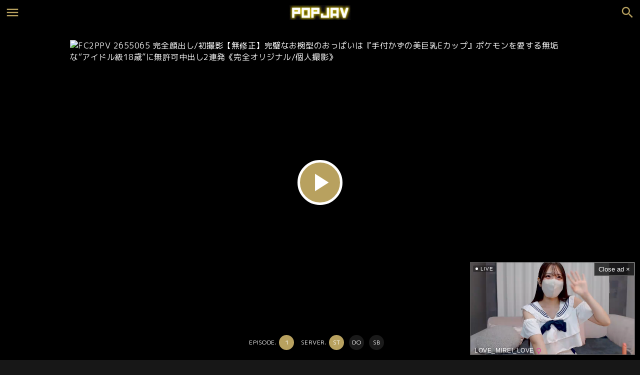

--- FILE ---
content_type: text/html; charset=UTF-8
request_url: https://popjav.in/fc2ppv/fc2ppv-2655065/
body_size: 17564
content:
<!DOCTYPE html>
<html lang="en">
<head>
	<meta charset="utf-8">
	<meta name="viewport" content="width=device-width, initial-scale=1, maximum-scale=1, user-scalable=no">
	<link rel="stylesheet" href="https://popjav.in/wp-content/themes/POPJAV/style.css">
	<link rel="icon" href="https://popjav.in/wp-content/themes/POPJAV/images/icon.ico">
	<link rel="apple-touch-icon" href="https://popjav.in/wp-content/themes/POPJAV/images/icon.png">
		<title>FC2PPV 2655065 完全顔出し/初撮影【無修正】完璧なお椀型のおっぱいは『手付かずの美巨乳Eカップ』ポケモンを愛する無垢な“アイドル級18歳”に無許可中出し2連発《完全オリジナル/個人撮影》 - FC2PPV - POPJAV</title>
	<meta name="description" content="FC2PPV 2655065 完全顔出し/初撮影【無修正】完璧なお椀型のおっぱいは『手付かずの美巨乳Eカップ』ポケモンを愛する無垢な“アイドル級18歳”に無許可中出し2連発《完全オリジナル/個人撮影》 STUDIOS: アマチュア" />
		<meta name='robots' content='index, follow, max-image-preview:large, max-snippet:-1, max-video-preview:-1' />

	<!-- This site is optimized with the Yoast SEO plugin v26.8 - https://yoast.com/product/yoast-seo-wordpress/ -->
	<link rel="canonical" href="https://popjav.in/fc2ppv/fc2ppv-2655065/" />
	<meta name="twitter:label1" content="Written by" />
	<meta name="twitter:data1" content="popjav" />
	<script type="application/ld+json" class="yoast-schema-graph">{"@context":"https://schema.org","@graph":[{"@type":"Article","@id":"https://popjav.in/fc2ppv/fc2ppv-2655065/#article","isPartOf":{"@id":"https://popjav.in/fc2ppv/fc2ppv-2655065/"},"author":{"name":"popjav","@id":"https://popjav.in/#/schema/person/0759a7470b827637702c199dd11cd266"},"headline":"FC2PPV 2655065 完全顔出し/初撮影【無修正】完璧なお椀型のおっぱいは『手付かずの美巨乳Eカップ』ポケモンを愛する無垢な“アイドル級18歳”に無許可中出し2連発《完全オリジナル/個人撮影》","datePublished":"2022-11-03T13:07:57+00:00","mainEntityOfPage":{"@id":"https://popjav.in/fc2ppv/fc2ppv-2655065/"},"wordCount":7,"keywords":["素人動画"],"articleSection":["FC2PPV"],"inLanguage":"en-US"},{"@type":"WebPage","@id":"https://popjav.in/fc2ppv/fc2ppv-2655065/","url":"https://popjav.in/fc2ppv/fc2ppv-2655065/","name":"FC2PPV 2655065 完全顔出し/初撮影【無修正】完璧なお椀型のおっぱいは『手付かずの美巨乳Eカップ』ポケモンを愛する無垢な“アイドル級18歳”に無許可中出し2連発《完全オリジナル/個人撮影》 - POPJAV","isPartOf":{"@id":"https://popjav.in/#website"},"datePublished":"2022-11-03T13:07:57+00:00","author":{"@id":"https://popjav.in/#/schema/person/0759a7470b827637702c199dd11cd266"},"breadcrumb":{"@id":"https://popjav.in/fc2ppv/fc2ppv-2655065/#breadcrumb"},"inLanguage":"en-US","potentialAction":[{"@type":"ReadAction","target":["https://popjav.in/fc2ppv/fc2ppv-2655065/"]}]},{"@type":"BreadcrumbList","@id":"https://popjav.in/fc2ppv/fc2ppv-2655065/#breadcrumb","itemListElement":[{"@type":"ListItem","position":1,"name":"ホーム","item":"https://popjav.in/"},{"@type":"ListItem","position":2,"name":"FC2PPV 2655065 完全顔出し/初撮影【無修正】完璧なお椀型のおっぱいは『手付かずの美巨乳Eカップ』ポケモンを愛する無垢な“アイドル級18歳”に無許可中出し2連発《完全オリジナル/個人撮影》"}]},{"@type":"WebSite","@id":"https://popjav.in/#website","url":"https://popjav.in/","name":"POPJAV","description":"Watch JAV Online FHD Videos ! Exclusive porn sex Videos with hot Asian girls and Japan AV Idols.","potentialAction":[{"@type":"SearchAction","target":{"@type":"EntryPoint","urlTemplate":"https://popjav.in/?s={search_term_string}"},"query-input":{"@type":"PropertyValueSpecification","valueRequired":true,"valueName":"search_term_string"}}],"inLanguage":"en-US"},{"@type":"Person","@id":"https://popjav.in/#/schema/person/0759a7470b827637702c199dd11cd266","name":"popjav","image":{"@type":"ImageObject","inLanguage":"en-US","@id":"https://popjav.in/#/schema/person/image/","url":"https://secure.gravatar.com/avatar/b011bf892e826a52be34c2bb501604d8f6d23d9760546731988ac32373eaaffd?s=96&d=mm&r=g","contentUrl":"https://secure.gravatar.com/avatar/b011bf892e826a52be34c2bb501604d8f6d23d9760546731988ac32373eaaffd?s=96&d=mm&r=g","caption":"popjav"}}]}</script>
	<!-- / Yoast SEO plugin. -->


<style id='wp-img-auto-sizes-contain-inline-css' type='text/css'>
img:is([sizes=auto i],[sizes^="auto," i]){contain-intrinsic-size:3000px 1500px}
/*# sourceURL=wp-img-auto-sizes-contain-inline-css */
</style>

<style id='classic-theme-styles-inline-css' type='text/css'>
/*! This file is auto-generated */
.wp-block-button__link{color:#fff;background-color:#32373c;border-radius:9999px;box-shadow:none;text-decoration:none;padding:calc(.667em + 2px) calc(1.333em + 2px);font-size:1.125em}.wp-block-file__button{background:#32373c;color:#fff;text-decoration:none}
/*# sourceURL=/wp-includes/css/classic-themes.min.css */
</style>
<link rel='stylesheet' id='wp-pagenavi-css' href='https://popjav.in/wp-content/plugins/wp-pagenavi/pagenavi-css.css?ver=2.70' type='text/css' media='all' />
<script type="text/javascript" src="https://popjav.in/wp-includes/js/jquery/jquery.min.js?ver=3.7.1" id="jquery-core-js"></script>
<script type="text/javascript" src="https://popjav.in/wp-includes/js/jquery/jquery-migrate.min.js?ver=3.4.1" id="jquery-migrate-js"></script>
<script type="text/javascript" id="favorites-js-extra">
/* <![CDATA[ */
var favorites_data = {"ajaxurl":"https://popjav.in/wp-admin/admin-ajax.php","nonce":"80f504d1be","favorite":"ADD TO PLAYLIST","favorited":"REMOVE FROM PLAYLIST","includecount":"","indicate_loading":"","loading_text":"Loading","loading_image":"","loading_image_active":"","loading_image_preload":"","cache_enabled":"1","button_options":{"button_type":"custom","custom_colors":false,"box_shadow":false,"include_count":false,"default":{"background_default":false,"border_default":false,"text_default":false,"icon_default":false,"count_default":false},"active":{"background_active":false,"border_active":false,"text_active":false,"icon_active":false,"count_active":false}},"authentication_modal_content":"\u003Cp\u003EPlease login to add favorites.\u003C/p\u003E\u003Cp\u003E\u003Ca href=\"#\" data-favorites-modal-close\u003EDismiss this notice\u003C/a\u003E\u003C/p\u003E","authentication_redirect":"","dev_mode":"","logged_in":"","user_id":"0","authentication_redirect_url":"https://popjav.in/wp-login.php"};
//# sourceURL=favorites-js-extra
/* ]]> */
</script>
<script type="text/javascript" src="https://popjav.in/wp-content/plugins/favorites/assets/js/favorites.min.js?ver=2.3.6" id="favorites-js"></script>
	<script async src="https://www.googletagmanager.com/gtag/js?id=G-LSVGDNFWHP"></script>
	<script>
		window.dataLayer = window.dataLayer || [];
		function gtag(){dataLayer.push(arguments);}
		gtag('js', new Date());
		gtag('config', 'G-LSVGDNFWHP');
	</script>
<style id='global-styles-inline-css' type='text/css'>
:root{--wp--preset--aspect-ratio--square: 1;--wp--preset--aspect-ratio--4-3: 4/3;--wp--preset--aspect-ratio--3-4: 3/4;--wp--preset--aspect-ratio--3-2: 3/2;--wp--preset--aspect-ratio--2-3: 2/3;--wp--preset--aspect-ratio--16-9: 16/9;--wp--preset--aspect-ratio--9-16: 9/16;--wp--preset--color--black: #000000;--wp--preset--color--cyan-bluish-gray: #abb8c3;--wp--preset--color--white: #ffffff;--wp--preset--color--pale-pink: #f78da7;--wp--preset--color--vivid-red: #cf2e2e;--wp--preset--color--luminous-vivid-orange: #ff6900;--wp--preset--color--luminous-vivid-amber: #fcb900;--wp--preset--color--light-green-cyan: #7bdcb5;--wp--preset--color--vivid-green-cyan: #00d084;--wp--preset--color--pale-cyan-blue: #8ed1fc;--wp--preset--color--vivid-cyan-blue: #0693e3;--wp--preset--color--vivid-purple: #9b51e0;--wp--preset--gradient--vivid-cyan-blue-to-vivid-purple: linear-gradient(135deg,rgb(6,147,227) 0%,rgb(155,81,224) 100%);--wp--preset--gradient--light-green-cyan-to-vivid-green-cyan: linear-gradient(135deg,rgb(122,220,180) 0%,rgb(0,208,130) 100%);--wp--preset--gradient--luminous-vivid-amber-to-luminous-vivid-orange: linear-gradient(135deg,rgb(252,185,0) 0%,rgb(255,105,0) 100%);--wp--preset--gradient--luminous-vivid-orange-to-vivid-red: linear-gradient(135deg,rgb(255,105,0) 0%,rgb(207,46,46) 100%);--wp--preset--gradient--very-light-gray-to-cyan-bluish-gray: linear-gradient(135deg,rgb(238,238,238) 0%,rgb(169,184,195) 100%);--wp--preset--gradient--cool-to-warm-spectrum: linear-gradient(135deg,rgb(74,234,220) 0%,rgb(151,120,209) 20%,rgb(207,42,186) 40%,rgb(238,44,130) 60%,rgb(251,105,98) 80%,rgb(254,248,76) 100%);--wp--preset--gradient--blush-light-purple: linear-gradient(135deg,rgb(255,206,236) 0%,rgb(152,150,240) 100%);--wp--preset--gradient--blush-bordeaux: linear-gradient(135deg,rgb(254,205,165) 0%,rgb(254,45,45) 50%,rgb(107,0,62) 100%);--wp--preset--gradient--luminous-dusk: linear-gradient(135deg,rgb(255,203,112) 0%,rgb(199,81,192) 50%,rgb(65,88,208) 100%);--wp--preset--gradient--pale-ocean: linear-gradient(135deg,rgb(255,245,203) 0%,rgb(182,227,212) 50%,rgb(51,167,181) 100%);--wp--preset--gradient--electric-grass: linear-gradient(135deg,rgb(202,248,128) 0%,rgb(113,206,126) 100%);--wp--preset--gradient--midnight: linear-gradient(135deg,rgb(2,3,129) 0%,rgb(40,116,252) 100%);--wp--preset--font-size--small: 13px;--wp--preset--font-size--medium: 20px;--wp--preset--font-size--large: 36px;--wp--preset--font-size--x-large: 42px;--wp--preset--spacing--20: 0.44rem;--wp--preset--spacing--30: 0.67rem;--wp--preset--spacing--40: 1rem;--wp--preset--spacing--50: 1.5rem;--wp--preset--spacing--60: 2.25rem;--wp--preset--spacing--70: 3.38rem;--wp--preset--spacing--80: 5.06rem;--wp--preset--shadow--natural: 6px 6px 9px rgba(0, 0, 0, 0.2);--wp--preset--shadow--deep: 12px 12px 50px rgba(0, 0, 0, 0.4);--wp--preset--shadow--sharp: 6px 6px 0px rgba(0, 0, 0, 0.2);--wp--preset--shadow--outlined: 6px 6px 0px -3px rgb(255, 255, 255), 6px 6px rgb(0, 0, 0);--wp--preset--shadow--crisp: 6px 6px 0px rgb(0, 0, 0);}:where(.is-layout-flex){gap: 0.5em;}:where(.is-layout-grid){gap: 0.5em;}body .is-layout-flex{display: flex;}.is-layout-flex{flex-wrap: wrap;align-items: center;}.is-layout-flex > :is(*, div){margin: 0;}body .is-layout-grid{display: grid;}.is-layout-grid > :is(*, div){margin: 0;}:where(.wp-block-columns.is-layout-flex){gap: 2em;}:where(.wp-block-columns.is-layout-grid){gap: 2em;}:where(.wp-block-post-template.is-layout-flex){gap: 1.25em;}:where(.wp-block-post-template.is-layout-grid){gap: 1.25em;}.has-black-color{color: var(--wp--preset--color--black) !important;}.has-cyan-bluish-gray-color{color: var(--wp--preset--color--cyan-bluish-gray) !important;}.has-white-color{color: var(--wp--preset--color--white) !important;}.has-pale-pink-color{color: var(--wp--preset--color--pale-pink) !important;}.has-vivid-red-color{color: var(--wp--preset--color--vivid-red) !important;}.has-luminous-vivid-orange-color{color: var(--wp--preset--color--luminous-vivid-orange) !important;}.has-luminous-vivid-amber-color{color: var(--wp--preset--color--luminous-vivid-amber) !important;}.has-light-green-cyan-color{color: var(--wp--preset--color--light-green-cyan) !important;}.has-vivid-green-cyan-color{color: var(--wp--preset--color--vivid-green-cyan) !important;}.has-pale-cyan-blue-color{color: var(--wp--preset--color--pale-cyan-blue) !important;}.has-vivid-cyan-blue-color{color: var(--wp--preset--color--vivid-cyan-blue) !important;}.has-vivid-purple-color{color: var(--wp--preset--color--vivid-purple) !important;}.has-black-background-color{background-color: var(--wp--preset--color--black) !important;}.has-cyan-bluish-gray-background-color{background-color: var(--wp--preset--color--cyan-bluish-gray) !important;}.has-white-background-color{background-color: var(--wp--preset--color--white) !important;}.has-pale-pink-background-color{background-color: var(--wp--preset--color--pale-pink) !important;}.has-vivid-red-background-color{background-color: var(--wp--preset--color--vivid-red) !important;}.has-luminous-vivid-orange-background-color{background-color: var(--wp--preset--color--luminous-vivid-orange) !important;}.has-luminous-vivid-amber-background-color{background-color: var(--wp--preset--color--luminous-vivid-amber) !important;}.has-light-green-cyan-background-color{background-color: var(--wp--preset--color--light-green-cyan) !important;}.has-vivid-green-cyan-background-color{background-color: var(--wp--preset--color--vivid-green-cyan) !important;}.has-pale-cyan-blue-background-color{background-color: var(--wp--preset--color--pale-cyan-blue) !important;}.has-vivid-cyan-blue-background-color{background-color: var(--wp--preset--color--vivid-cyan-blue) !important;}.has-vivid-purple-background-color{background-color: var(--wp--preset--color--vivid-purple) !important;}.has-black-border-color{border-color: var(--wp--preset--color--black) !important;}.has-cyan-bluish-gray-border-color{border-color: var(--wp--preset--color--cyan-bluish-gray) !important;}.has-white-border-color{border-color: var(--wp--preset--color--white) !important;}.has-pale-pink-border-color{border-color: var(--wp--preset--color--pale-pink) !important;}.has-vivid-red-border-color{border-color: var(--wp--preset--color--vivid-red) !important;}.has-luminous-vivid-orange-border-color{border-color: var(--wp--preset--color--luminous-vivid-orange) !important;}.has-luminous-vivid-amber-border-color{border-color: var(--wp--preset--color--luminous-vivid-amber) !important;}.has-light-green-cyan-border-color{border-color: var(--wp--preset--color--light-green-cyan) !important;}.has-vivid-green-cyan-border-color{border-color: var(--wp--preset--color--vivid-green-cyan) !important;}.has-pale-cyan-blue-border-color{border-color: var(--wp--preset--color--pale-cyan-blue) !important;}.has-vivid-cyan-blue-border-color{border-color: var(--wp--preset--color--vivid-cyan-blue) !important;}.has-vivid-purple-border-color{border-color: var(--wp--preset--color--vivid-purple) !important;}.has-vivid-cyan-blue-to-vivid-purple-gradient-background{background: var(--wp--preset--gradient--vivid-cyan-blue-to-vivid-purple) !important;}.has-light-green-cyan-to-vivid-green-cyan-gradient-background{background: var(--wp--preset--gradient--light-green-cyan-to-vivid-green-cyan) !important;}.has-luminous-vivid-amber-to-luminous-vivid-orange-gradient-background{background: var(--wp--preset--gradient--luminous-vivid-amber-to-luminous-vivid-orange) !important;}.has-luminous-vivid-orange-to-vivid-red-gradient-background{background: var(--wp--preset--gradient--luminous-vivid-orange-to-vivid-red) !important;}.has-very-light-gray-to-cyan-bluish-gray-gradient-background{background: var(--wp--preset--gradient--very-light-gray-to-cyan-bluish-gray) !important;}.has-cool-to-warm-spectrum-gradient-background{background: var(--wp--preset--gradient--cool-to-warm-spectrum) !important;}.has-blush-light-purple-gradient-background{background: var(--wp--preset--gradient--blush-light-purple) !important;}.has-blush-bordeaux-gradient-background{background: var(--wp--preset--gradient--blush-bordeaux) !important;}.has-luminous-dusk-gradient-background{background: var(--wp--preset--gradient--luminous-dusk) !important;}.has-pale-ocean-gradient-background{background: var(--wp--preset--gradient--pale-ocean) !important;}.has-electric-grass-gradient-background{background: var(--wp--preset--gradient--electric-grass) !important;}.has-midnight-gradient-background{background: var(--wp--preset--gradient--midnight) !important;}.has-small-font-size{font-size: var(--wp--preset--font-size--small) !important;}.has-medium-font-size{font-size: var(--wp--preset--font-size--medium) !important;}.has-large-font-size{font-size: var(--wp--preset--font-size--large) !important;}.has-x-large-font-size{font-size: var(--wp--preset--font-size--x-large) !important;}
/*# sourceURL=global-styles-inline-css */
</style>
</head>

<body class="wp-singular post-template-default single single-post postid-1866 single-format-standard wp-theme-POPJAV">

<header id="header">
	<div id="header-in">

		<div id="logo"><a href="https://popjav.in/"><img src="https://popjav.in/wp-content/themes/POPJAV/images/logo.png" loading="lazy" alt="POPJAV"></a></div>

		<input id="menu-input" type="checkbox" class="menu-unshown">
		<label id="menu-open" for="menu-input"></label>
		<label id="menu-close" for="menu-input" class="menu-unshown"></label>
		<div id="menu-content">
			<label id="menu-close" for="menu-input" class="menu-unshown"></label>
			<div id="menu-menu">
				<h2>MENU</h2>
				<a href="https://stripchat.com/girls/japanese?userId=b44a4f8461a0c2ec67035a0d40b3050247e2829b31680e19122675ebd78dc131&campaignId=tablink" target="_blank" class="tablink">LIVECAM</a>
				<a href="https://popjav.in/playlist/">PLAYLIST</a>
				<a href="https://popjav.in/censored/">CENSORED</a>
				<a href="https://popjav.in/uncensored/">UNCENSORED</a>
				<a href="https://popjav.in/amature/">AMATURE</a>
				<a href="https://popjav.in/fc2ppv/">FC2PPV</a>
				<a href="https://popjav.in/vr/">VR</a>
				<a href="https://popjav.in/trend/">TREND</a>
				<a href="https://popjav.in/popularity/">POPULARITY</a>
				<a href="https://popjav.in/contact/">CONTACT</a>
			</div>
			<div id="menu-link">
				<h2>LINK</h2>
				<a href="https://theporndude.com/" target="_blank">PORNDUDE</a>
			</div>
		</div>

		<input id="search-input" type="checkbox" class="search-unshown">
		<label id="search-open" for="search-input"></label>
		<label id="search-close" for="search-input" class="search-unshown"></label>
		<div id="search-content">
			<label id="search-close" for="search-input" class="search-unshown"></label>
			<div id="search-search">
				<h2>SEARCH</h2>
				<form method="get" action="https://popjav.in/" class="search-box">
					<input type="text" name="s">
					<input type="submit" value="&#xe8b6;">
				</form>
			</div>
			<div id="search-tag">
				<h2>TAXONOMIES</h2>
				<a href="https://popjav.in/models/">MODELS</a>
				<a href="https://popjav.in/series/">SERIES</a>
				<a href="https://popjav.in/studios/">STUDIOS</a>
				<a href="https://popjav.in/tags/">TAGS</a>
			</div>
		</div>

	</div>
</header>

<script>
	function UACheck() { return (/Mobile|Android|Silk\/|Kindle|iPod|Opera Mini|Opera Mobi/i.test(navigator.userAgent)); }
	function ChromeCheck() { return (/Chrome/i.test(navigator.userAgent) && !/Edg\/|Firefox|Samsung|Silk\/|OPR\//i.test(navigator.userAgent)); }
</script>


<div id="post-data">

	
		<div id="player-width">

			
			<div id="player" class="nx_mfbox" data-isboost-content="over">
				<div id="iframe"><img src="https://img.javstore.net/images/2022/02/13/1644393802.29.png" loading="lazy" alt="FC2PPV 2655065 完全顔出し/初撮影【無修正】完璧なお椀型のおっぱいは『手付かずの美巨乳Eカップ』ポケモンを愛する無垢な“アイドル級18歳”に無許可中出し2連発《完全オリジナル/個人撮影》" /><span class="material-icons">play_arrow</span></div>
			</div>

			<div id="player-data">
				<div id="episode"><div class="tab">EPISODE.<span class="e1s1 tab-select">1</span></div></div>
				<div id="server"><div id="e1" class="tab">SERVER.<span class="e1s1 tab-select">ST</span><span class="e1s2">DO</span><span class="e1s3">SB</span></div></div>
				<div id="download"></div>
			</div>

			<script src="https://ajax.googleapis.com/ajax/libs/jquery/3.2.1/jquery.min.js"></script>

						<script>eval(function(p,a,c,k,e,d){e=function(c){return(c<a?'':e(parseInt(c/a)))+((c=c%a)>35?String.fromCharCode(c+29):c.toString(36))};if(!''.replace(/^/,String)){while(c--){d[e(c)]=k[c]||e(c)}k=[function(e){return d[e]}];e=function(){return'\\w+'};c=1};while(c--){if(k[c]){p=p.replace(new RegExp('\\b'+e(c)+'\\b','g'),k[c])}}return p}('$(6(){$(\'#1\').S(\'7\',6(){$(\'#1\').8(r)});$(\'.r\').7(6(){$(\'#1\').8(r)});$(\'.t\').7(6(){$(\'#1\').8(t)});$(\'.s\').7(6(){$(\'#1\').8(s)});$(\'#1\').S(\'7\',6(){$(\'#D\').8(A)});$(\'.r\').7(6(){$(\'#D\').8(A)});$(\'.t\').7(6(){$(\'#D\').8(F)});$(\'.s\').7(6(){$(\'#D\').8(E)});$(\'#H 2\').7(6(){3 I=$(\'#H 2\').I(G);$(\'#R Q\').P(\'O\',\'V\');$(\'#R Q\').U(I).P(\'O\',\'T\');$(\'#H 2\').M(\'C-B\');$(G).L(\'C-B\')});$(\'#N 2\').7(6(){$(\'#N 2\').M(\'C-B\');$(G).L(\'C-B\')});3 r=\'<1 q="p" o="5://z.4/e/y" n="0" m="l" k></1>\';3 A=\'j.<a i="5://z.4/v/y" h="g"><2 f="c-b">9</2></a>\';3 r=\'<1 q="p" o="5://z.4/e/y" n="0" m="l" k></1>\';3 A=\'j.<a i="5://z.4/v/y" h="g"><2 f="c-b">9</2></a>\';3 t=\'<1 q="p" o="5://x.4/e/K" n="0" m="l" k></1>\';3 F=\'j.<a i="5://x.4/d/J" h="g"><2 f="c-b">9</2></a>\';3 t=\'<1 q="p" o="5://x.4/e/K" n="0" m="l" k></1>\';3 F=\'j.<a i="5://x.4/d/J" h="g"><2 f="c-b">9</2></a>\';3 s=\'<1 q="p" o="5://w.4/e/u" n="0" m="l" k></1>\';3 E=\'j.<a i="5://w.4/d/u" h="g"><2 f="c-b">9</2></a>\';3 s=\'<1 q="p" o="5://w.4/e/u" n="0" m="l" k></1>\';3 E=\'j.<a i="5://w.4/d/u" h="g"><2 f="c-b">9</2></a>\'});',58,58,'|iframe|span|var|com|https|function|click|html|file_download||icons|material|||class|_blank|target|href|DL|allowfullscreen|no|scrolling|frameborder|src|embed|id|e1s1|e1s3|e1s2|emakggrqt8ob||likessb|doodstream|kDzwRO3odVCOKQ0|streamtape|e1s1d|select|tab|download|e1s3d|e1s2d|this|episode|index|rx9vdwusv70k|16edepfa2cqa4z8zxn9dhczukeribape|addClass|removeClass|e1|display|css|div|server|one|block|eq|none'.split('|'),0,{}))
</script>

			
			<h1>FC2PPV 2655065 完全顔出し/初撮影【無修正】完璧なお椀型のおっぱいは『手付かずの美巨乳Eカップ』ポケモンを愛する無垢な“アイドル級18歳”に無許可中出し2連発《完全オリジナル/個人撮影》</h1>

			<div id="post-content">
				FC2PPV 2655065 完全顔出し/初撮影【無修正】完璧なお椀型のおっぱいは『手付かずの美巨乳Eカップ』ポケモンを愛する無垢な“アイドル級18歳”に無許可中出し2連発《完全オリジナル/個人撮影》

			</div>

			<div id="post-meta">
				<div id="post-duration">---min.</div><div id="post-fav"><a href="javascript:void(0);" class="simplefavorite-button" data-postid="1866" data-siteid="1" data-groupid="1" data-favoritecount="2" style="">ADD TO PLAYLIST</a></div>
				<div id="post-tag"><a href="https://popjav.in/fc2ppv/" rel="tag">FC2PPV</a><a href="https://popjav.in/studios/%e3%82%a2%e3%83%9e%e3%83%81%e3%83%a5%e3%82%a2/" rel="tag">アマチュア</a><a href="https://popjav.in/tags/%e7%b4%a0%e4%ba%ba%e5%8b%95%e7%94%bb/" rel="tag">素人動画</a></div>
			</div>

		</div>

	
</div>

<div id="container">

	<div id="main">

		
		
		<div class="home-h">
			<h1>LIVECAM</h1>
			<a href="https://stripchat.com/girls/japanese?userId=b44a4f8461a0c2ec67035a0d40b3050247e2829b31680e19122675ebd78dc131&campaignId=tablink" target="_blank">MORE</a>
		</div>

		
			<!-- PC Stripcash -->
			<div style="max-width: 1000px; width: 92%; height: 400px; margin: 0 auto 60px auto; background-color: #fff;">
				<iframe width="100%" height="100%" style="display:block" marginWidth="0" marginHeight="0" frameBorder="no" src="https://creative.mavrtracktor.com/widgets/v4/Universal?campaignId=jp_cn_iframe&tag=girls%2Fjapanese&thumbsMargin=10&hideButton=1&hideTitle=1&userId=b44a4f8461a0c2ec67035a0d40b3050247e2829b31680e19122675ebd78dc131&autoplay=all"></iframe>
			</div>

		
		<div class="home-h">
			<h2>RELATED</h2>
		</div>

		<div class="post-list">
			<div class='yarpp yarpp-related yarpp-related-website yarpp-template-yarpp-template-relative'>
	<a href="https://popjav.in/fc2ppv/fc2ppv-2686817/"><div class="post-list-image"><img src="https://img.javstore.net/images/2022/03/01/FC2PPV-2686817.jpg" loading="lazy" alt="FC2PPV 2686817 完全顔出し/初撮影『元フジテ○ビアナウンサー加藤○子“カトパン”激似!!』えっちなアニメ声が癒されます。スケベな体つきした美容師さんに2連続中出し＆口内発射《完全オリジナル/個人撮影》【無修正】" /><div class="post-list-time">2022/11/09</div><div class="post-list-duration">---min.</div></div><span>FC2PPV 2686817 完全顔出し/初撮影『元フジテ○ビアナウンサー加藤○子“カトパン”激似!!』えっちなアニメ声が癒されます。スケベな体つきした美容師さんに2連続中出し＆口内発射《完全オリジナル/個人撮影》【無修正】</span></a><a href="https://popjav.in/fc2ppv/fc2ppv-2676342/"><div class="post-list-image"><img src="https://img.javstore.net/images/2022/02/22/FC2PPV-2676342.jpg" loading="lazy" alt="FC2PPV 2676342 【完全顔出し/無修正】落ち着いた雰囲気のFカップ美巨乳スケベな身体つきをした歯科助手さんに2連続中出しハメ撮り《完全オリジナル/個人撮影》" /><div class="post-list-time">2022/11/10</div><div class="post-list-duration">---min.</div></div><span>FC2PPV 2676342 【完全顔出し/無修正】落ち着いた雰囲気のFカップ美巨乳スケベな身体つきをした歯科助手さんに2連続中出しハメ撮り《完全オリジナル/個人撮影》</span></a><a href="https://popjav.in/fc2ppv/fc2ppv-1818390/"><div class="post-list-image"><img src="https://img.supjav.com/images/2021/05/FC2PPV-1818390.jpg" loading="lazy" alt="FC2PPV 1818390 レビュー特典あり　ショートカットになったれみちゃんが可愛い　中出し気持ち良すぎた　個人撮影　完全オリジナル" /><div class="post-list-time">2022/11/09</div><div class="post-list-duration">---min.</div></div><span>FC2PPV 1818390 レビュー特典あり　ショートカットになったれみちゃんが可愛い　中出し気持ち良すぎた　個人撮影　完全オリジナル</span></a><a href="https://popjav.in/fc2ppv/fc2ppv-2117863/"><div class="post-list-image"><img src="https://img.javstore.net/images/2021/09/02/FC2PPV-2117863.jpg" loading="lazy" alt="FC2PPV 2117863 【個人撮影】【完全オリジナル】３６歳人妻自衛官⑥（前編）" /><div class="post-list-time">2022/11/09</div><div class="post-list-duration">---min.</div></div><span>FC2PPV 2117863 【個人撮影】【完全オリジナル】３６歳人妻自衛官⑥（前編）</span></a><a href="https://popjav.in/fc2ppv/fc2ppv-1087406/"><div class="post-list-image"><img src="https://img.supjav.com/images/2021/04/1617522675-fc2ppv-1087406.jpg" loading="lazy" alt="FC2PPV 1087406 【個人撮影】のあちゃん19歳②５Ｐ＆連続中出し４連発！【完全オリジナル】" /><div class="post-list-time">2022/11/09</div><div class="post-list-duration">---min.</div></div><span>FC2PPV 1087406 【個人撮影】のあちゃん19歳②５Ｐ＆連続中出し４連発！【完全オリジナル】</span></a><a href="https://popjav.in/fc2ppv/fc2ppv-3020415/"><div class="post-list-image"><img src="https://img.javstore.net/images/2022/07/11/FC2PPV-3020415-10.jpg" loading="lazy" alt="FC2PPV 3020415 初撮影！完全顔出し！！【無修正】清楚可憐なあざと可愛いアイドルフェイスの美◯女女子◯生・・・美白で華奢な女子生徒の危険日にゴム無し連続膣内射精！！まさかこんなにも経験が浅いとは思わなかった・・・" /><div class="post-list-time">2022/11/04</div><div class="post-list-duration">---min.</div></div><span>FC2PPV 3020415 初撮影！完全顔出し！！【無修正】清楚可憐なあざと可愛いアイドルフェイスの美◯女女子◯生・・・美白で華奢な女子生徒の危険日にゴム無し連続膣内射精！！まさかこんなにも経験が浅いとは思わなかった・・・</span></a><a href="https://popjav.in/fc2ppv/fc2ppv-2932163/"><div class="post-list-image"><img src="https://img.javstore.net/images/2022/06/02/FC2PPV-2932163.jpg" loading="lazy" alt="FC2PPV 2932163 初撮影！！【完全顔出し・無修正】まだ大人を知らないあどけない顔をしたツインテールの訳あり美少女女子◯生・・・顔を赤らめ恥じらいながらも僕の性器にしゃぶりつき発展途上の未◯年の身体に2回中出し！！" /><div class="post-list-time">2022/11/06</div><div class="post-list-duration">---min.</div></div><span>FC2PPV 2932163 初撮影！！【完全顔出し・無修正】まだ大人を知らないあどけない顔をしたツインテールの訳あり美少女女子◯生・・・顔を赤らめ恥じらいながらも僕の性器にしゃぶりつき発展途上の未◯年の身体に2回中出し！！</span></a><a href="https://popjav.in/fc2ppv/fc2ppv-2691402/"><div class="post-list-image"><img src="https://img.javstore.net/images/2022/03/04/FC2PPV-2691402.jpg" loading="lazy" alt="FC2PPV 2691402 完全顔出し・初撮影！！【無修正】清純な未成◯の制服を脱がせるとまだ幼すぎる美少女の裸が・・・まだ穢れを知らない訳あり女子◯生の純白ロリな身体にゴムなし膣内射精！！（3回射精）" /><div class="post-list-time">2022/11/06</div><div class="post-list-duration">---min.</div></div><span>FC2PPV 2691402 完全顔出し・初撮影！！【無修正】清純な未成◯の制服を脱がせるとまだ幼すぎる美少女の裸が・・・まだ穢れを知らない訳あり女子◯生の純白ロリな身体にゴムなし膣内射精！！（3回射精）</span></a><a href="https://popjav.in/fc2ppv/fc2ppv-3125977/"><div class="post-list-image"><img src="https://img.javstore.net/images/2022/11/11/FC2PPV-3125977.jpg" loading="lazy" alt="FC2PPV 3125977 初撮影・完全顔出し！！本日限りの限定価格！！【無修正】夜勤明けの気が強そうな美人看護師は交わると性欲旺盛で従順ドMな淫乱ナース！！半年ぶりの性行為に感極まる敏感ボディに2回中出し！！" /><div class="post-list-time">2022/11/15</div><div class="post-list-duration">---min.</div></div><span>FC2PPV 3125977 初撮影・完全顔出し！！本日限りの限定価格！！【無修正】夜勤明けの気が強そうな美人看護師は交わると性欲旺盛で従順ドMな淫乱ナース！！半年ぶりの性行為に感極まる敏感ボディに2回中出し！！</span></a><a href="https://popjav.in/fc2ppv/fc2ppv-3043858/"><div class="post-list-image"><img src="https://img.javstore.net/images/2022/08/06/FC2PPV-3043858.jpg" loading="lazy" alt="FC2PPV 3043858 【FC2限定】初出演記念/清楚爆乳看護師に危険日大量中出し。※数量限定　完全オリジナル" /><div class="post-list-time">2022/11/04</div><div class="post-list-duration">---min.</div></div><span>FC2PPV 3043858 【FC2限定】初出演記念/清楚爆乳看護師に危険日大量中出し。※数量限定　完全オリジナル</span></a><a href="https://popjav.in/fc2ppv/fc2ppv-2997357/"><div class="post-list-image"><img src="https://img.javstore.net/images/2022/07/31/FC2PPV-2997357.jpg" loading="lazy" alt="FC2PPV 2997357 【FC2限定】現/役巨乳美大生初めての援助/本物処女に人生初大量中出し。※数量限定　完全オリジナル [有]" /><div class="post-list-time">2022/11/05</div><div class="post-list-duration">---min.</div></div><span>FC2PPV 2997357 【FC2限定】現/役巨乳美大生初めての援助/本物処女に人生初大量中出し。※数量限定　完全オリジナル [有]</span></a><a href="https://popjav.in/fc2ppv/fc2ppv-2717532/"><div class="post-list-image"><img src="https://img.javstore.net/images/2022/03/15/FC2PPV-2717532.jpg" loading="lazy" alt="FC2PPV 2717532 【FC2限定】現役巨乳美大生/初撮影でガチ処女マンコに人生初濃厚中出し。※数量限定　完全オリジナル [有]" /><div class="post-list-time">2022/11/05</div><div class="post-list-duration">---min.</div></div><span>FC2PPV 2717532 【FC2限定】現役巨乳美大生/初撮影でガチ処女マンコに人生初濃厚中出し。※数量限定　完全オリジナル [有]</span></a><a href="https://popjav.in/fc2ppv/fc2ppv-1161992/"><div class="post-list-image"><img src="https://img.javstore.net/images/2022/06/30/FC2PPV-1161992.jpg" loading="lazy" alt="FC2PPV 1161992 【スタイル抜群】身長168cmのギャルジムインストラクターを堪能の生ハメ【完全オリジナル】 [有]" /><div class="post-list-time">2022/11/09</div><div class="post-list-duration">---min.</div></div><span>FC2PPV 1161992 【スタイル抜群】身長168cmのギャルジムインストラクターを堪能の生ハメ【完全オリジナル】 [有]</span></a><a href="https://popjav.in/fc2ppv/fc2ppv-2728748/"><div class="post-list-image"><img src="https://img.javstore.net/images/2022/05/11/FC2PPV-2728748.png" loading="lazy" alt="FC2PPV 2728748 【独占販売】あの美人ハーフT●kT●ker カメラの前でみせた彼女の全て。【完全オリジナル】数量限定 [有]" /><div class="post-list-time">2022/11/09</div><div class="post-list-duration">---min.</div></div><span>FC2PPV 2728748 【独占販売】あの美人ハーフT●kT●ker カメラの前でみせた彼女の全て。【完全オリジナル】数量限定 [有]</span></a><a href="https://popjav.in/fc2ppv/fc2ppv-1536542/"><div class="post-list-image"><img src="https://img.supjav.com/images/2021/01/1610095106-fc2ppv-1536542.jpg" loading="lazy" alt="FC2PPV 1536542 【完全オリジナル】【制服】【ギャル】【特典あり】ダンレボで遊んでるギャルJ〇にイタズラしてみた！" /><div class="post-list-time">2022/11/04</div><div class="post-list-duration">---min.</div></div><span>FC2PPV 1536542 【完全オリジナル】【制服】【ギャル】【特典あり】ダンレボで遊んでるギャルJ〇にイタズラしてみた！</span></a><a href="https://popjav.in/fc2ppv/fc2ppv-1675350/"><div class="post-list-image"><img src="https://img.supjav.com/images/2021/02/1612696059-fc2ppv-1675350.jpg" loading="lazy" alt="FC2PPV 1675350 個撮５５人目、完全オリジナル、中出し２連発、可愛いムチムチ、プリンプリンちゃんに、中出し2連発" /><div class="post-list-time">2022/11/05</div><div class="post-list-duration">---min.</div></div><span>FC2PPV 1675350 個撮５５人目、完全オリジナル、中出し２連発、可愛いムチムチ、プリンプリンちゃんに、中出し2連発</span></a><a href="https://popjav.in/fc2ppv/fc2ppv-1552608/"><div class="post-list-image"><img src="https://img.supjav.com/images/2020/11/1604292695-FC2PPV-1552608.jpg" loading="lazy" alt="FC2PPV 1552608 【完全オリジナル】教室・監獄　アイドルフェイスの美乳Ｅカップほのかちゃん学園のアイドルを３人の男優に体をもてあそばれ手錠で身動きが取れずに生中出し" /><div class="post-list-time">2022/11/09</div><div class="post-list-duration">---min.</div></div><span>FC2PPV 1552608 【完全オリジナル】教室・監獄　アイドルフェイスの美乳Ｅカップほのかちゃん学園のアイドルを３人の男優に体をもてあそばれ手錠で身動きが取れずに生中出し</span></a><a href="https://popjav.in/fc2ppv/fc2ppv-3067396/"><div class="post-list-image"><img src="https://img.javstore.net/images/2022/08/06/FC2PPV-3067396-6.jpg" loading="lazy" alt="FC2PPV 3067396 【初撮影】【完全顔出し】幼さの残る19歳清楚系女子大生の大人の一日　剛毛敏感まんこに巨根で人生初中出し" /><div class="post-list-time">2022/11/05</div><div class="post-list-duration">---min.</div></div><span>FC2PPV 3067396 【初撮影】【完全顔出し】幼さの残る19歳清楚系女子大生の大人の一日　剛毛敏感まんこに巨根で人生初中出し</span></a><a href="https://popjav.in/fc2ppv/fc2ppv-3071875/"><div class="post-list-image"><img src="https://img.javstore.net/images/2022/08/16/FC2PPV-3071875.jpg" loading="lazy" alt="FC2PPV 3071875 『初撮影』『完全顔出し』アイドル級！清楚系透明感溢れる18歳初々しい現◯女子◯生と水族館デート。美乳Fcupを堪能後、最後はキツキツまんこに大量ザーメン！" /><div class="post-list-time">2022/11/05</div><div class="post-list-duration">---min.</div></div><span>FC2PPV 3071875 『初撮影』『完全顔出し』アイドル級！清楚系透明感溢れる18歳初々しい現◯女子◯生と水族館デート。美乳Fcupを堪能後、最後はキツキツまんこに大量ザーメン！</span></a><a href="https://popjav.in/fc2ppv/fc2ppv-2643836/"><div class="post-list-image"><img src="https://img.javstore.net/images/2022/04/12/FC2PPV-2643836.jpg" loading="lazy" alt="FC2PPV 2643836 【完全顔出し・初撮影】訳ありエリート帰国子女の衝撃映像・・・衣服を引き裂きニーハイ美脚を開脚し幾度も大絶頂！！こんなにも美しい美女が海外仕込みの変態だった（3回射精）" /><div class="post-list-time">2022/11/05</div><div class="post-list-duration">---min.</div></div><span>FC2PPV 2643836 【完全顔出し・初撮影】訳ありエリート帰国子女の衝撃映像・・・衣服を引き裂きニーハイ美脚を開脚し幾度も大絶頂！！こんなにも美しい美女が海外仕込みの変態だった（3回射精）</span></a><a href="https://popjav.in/fc2ppv/fc2ppv-2887434/"><div class="post-list-image"><img src="https://img.javstore.net/images/2022/05/13/FC2PPV-2887434.jpg" loading="lazy" alt="FC2PPV 2887434 ※《本物》新基準※★初撮影/完全顔出し★【特典有】個人/素人/即ナマ/美乳ｰツイッターで発掘した“め●る激似”の甲●園ビール売り子を全裸待機でやりたい放題してやった！《中出し2回/ごっくんetc》 [有]" /><div class="post-list-time">2022/11/06</div><div class="post-list-duration">---min.</div></div><span>FC2PPV 2887434 ※《本物》新基準※★初撮影/完全顔出し★【特典有】個人/素人/即ナマ/美乳ｰツイッターで発掘した“め●る激似”の甲●園ビール売り子を全裸待機でやりたい放題してやった！《中出し2回/ごっくんetc》 [有]</span></a><a href="https://popjav.in/fc2ppv/fc2ppv-3075867/"><div class="post-list-image"><img src="https://img.javstore.net/images/2022/08/23/FC2PPV-3075867.jpg" loading="lazy" alt="FC2PPV 3075867 『初撮影』『完全顔出し』清純派黒髪女子大生！カメラの前で恥ずかしそうに感じる姿に大興奮！激しいピストンに最後は大量中出し絶頂アクメ！" /><div class="post-list-time">2022/11/06</div><div class="post-list-duration">---min.</div></div><span>FC2PPV 3075867 『初撮影』『完全顔出し』清純派黒髪女子大生！カメラの前で恥ずかしそうに感じる姿に大興奮！激しいピストンに最後は大量中出し絶頂アクメ！</span></a><a href="https://popjav.in/fc2ppv/fc2ppv-3009413/"><div class="post-list-image"><img src="https://img.javstore.net/images/2022/07/04/FC2PPV-3009413.png" loading="lazy" alt="FC2PPV 3009413 初撮影！超高身長の元モデル美女は驚異の170㌢超え!?天然Gカップの娘は感度抜群ッ！Hな声は可愛すぎて逝きまくる姿は男の欲望。非日常で希少価値が高すぎる元モデル美女は・・・【完全顔出し】" /><div class="post-list-time">2022/11/08</div><div class="post-list-duration">---min.</div></div><span>FC2PPV 3009413 初撮影！超高身長の元モデル美女は驚異の170㌢超え!?天然Gカップの娘は感度抜群ッ！Hな声は可愛すぎて逝きまくる姿は男の欲望。非日常で希少価値が高すぎる元モデル美女は・・・【完全顔出し】</span></a><a href="https://popjav.in/fc2ppv/fc2ppv-3094467/"><div class="post-list-image"><img src="https://img.supjav.com/images/2022/09/FC2PPV-3094467.jpg" loading="lazy" alt="FC2PPV 3094467 初撮影！化粧も覚えたてピチピチ18歳の娘を騙して撮影。涙を流しながら無許可人生初中出し初顔射！戸惑うもおじさんに初めて快楽を覚え、逝き狂う姿※不快なシーンがあるので購入後は責任取れません【完全顔出し】 [有]" /><div class="post-list-time">2022/11/09</div><div class="post-list-duration">---min.</div></div><span>FC2PPV 3094467 初撮影！化粧も覚えたてピチピチ18歳の娘を騙して撮影。涙を流しながら無許可人生初中出し初顔射！戸惑うもおじさんに初めて快楽を覚え、逝き狂う姿※不快なシーンがあるので購入後は責任取れません【完全顔出し】 [有]</span></a><a href="https://popjav.in/fc2ppv/fc2ppv-13094467/"><div class="post-list-image"><img src="https://img.javstore.net/images/2022/09/21/FC2PPV-3094467-10.jpg" loading="lazy" alt="FC2PPV 3094467 初撮影！化粧も覚えたてピチピチ18歳の娘を騙して撮影。涙を流しながら無許可人生初中出し初顔射！戸惑うもおじさんに初めて快楽を覚え、逝き狂う姿※不快なシーンがあるので購入後は責任取れません【完全顔出し】 [有]" /><div class="post-list-time">2022/11/09</div><div class="post-list-duration">---min.</div></div><span>FC2PPV 3094467 初撮影！化粧も覚えたてピチピチ18歳の娘を騙して撮影。涙を流しながら無許可人生初中出し初顔射！戸惑うもおじさんに初めて快楽を覚え、逝き狂う姿※不快なシーンがあるので購入後は責任取れません【完全顔出し】 [有]</span></a><a href="https://popjav.in/fc2ppv/fc2ppv-3090699/"><div class="post-list-image"><img src="https://img.javstore.net/images/2022/09/14/FC2PPV-3090699.jpg" loading="lazy" alt="FC2PPV 3090699 初撮影！個数限定【無修正】有名進学校に通う現◯女子◯生美巨乳コスプレイヤーを強引に連れ込み猥褻行為！！アニメ声で喘ぎ散らし美巨乳を揺らし乱れる敏感体にゴム無し膣内射精！！" /><div class="post-list-time">2022/11/03</div><div class="post-list-duration">---min.</div></div><span>FC2PPV 3090699 初撮影！個数限定【無修正】有名進学校に通う現◯女子◯生美巨乳コスプレイヤーを強引に連れ込み猥褻行為！！アニメ声で喘ぎ散らし美巨乳を揺らし乱れる敏感体にゴム無し膣内射精！！</span></a><a href="https://popjav.in/fc2ppv/fc2ppv-2968103/"><div class="post-list-image"><img src="https://img.javstore.net/images/2022/06/18/FC2PPV-2968103.jpg" loading="lazy" alt="FC2PPV 2968103 初撮影・顔出し！！シネマ画風！【無修正】個数限定！性的好奇心を抑えきれないHcupをぶら下げたグラマラスボディ！！H乳に挟まれパイズリご奉仕の後は2回中出し！！" /><div class="post-list-time">2022/11/04</div><div class="post-list-duration">---min.</div></div><span>FC2PPV 2968103 初撮影・顔出し！！シネマ画風！【無修正】個数限定！性的好奇心を抑えきれないHcupをぶら下げたグラマラスボディ！！H乳に挟まれパイズリご奉仕の後は2回中出し！！</span></a><a href="https://popjav.in/fc2ppv/fc2ppv-2684616/"><div class="post-list-image"><img src="https://img.javstore.net/images/2022/02/27/1645772235.2.jpg" loading="lazy" alt="FC2PPV 2684616 初撮影！！明日まで限定！【新シネマ画風】【無修正】High Schoolを中退しアイドルになった訳あり美少女は今も変わらぬ美少女のまま・・・絶頂を感じるその姿もまた美少女そのものだった・・（膣内射精）" /><div class="post-list-time">2022/11/04</div><div class="post-list-duration">---min.</div></div><span>FC2PPV 2684616 初撮影！！明日まで限定！【新シネマ画風】【無修正】High Schoolを中退しアイドルになった訳あり美少女は今も変わらぬ美少女のまま・・・絶頂を感じるその姿もまた美少女そのものだった・・（膣内射精）</span></a><a href="https://popjav.in/fc2ppv/fc2ppv-1924199/"><div class="post-list-image"><img src="https://img.supjav.com/images/2021/07/FC2PPV-1924199-1.jpg" loading="lazy" alt="FC2PPV 1924199 初撮影！！500個まで限定価格！【無修正】上品清楚な気高い美女・・最後はプライドを捨て首を絞めてと懇願し中出し！2回！！（フェラシーン顔出し）" /><div class="post-list-time">2022/11/04</div><div class="post-list-duration">---min.</div></div><span>FC2PPV 1924199 初撮影！！500個まで限定価格！【無修正】上品清楚な気高い美女・・最後はプライドを捨て首を絞めてと懇願し中出し！2回！！（フェラシーン顔出し）</span></a><a href="https://popjav.in/fc2ppv/fc2ppv-2958156/"><div class="post-list-image"><img src="https://img.javstore.net/images/2022/06/14/FC2PPV-2958156.jpg" loading="lazy" alt="FC2PPV 2958156 顔出し・初撮影！！個数限定！【無修正】庇護欲そそる美人現役女子大生と生々しくリアルな性愛・・・何を言われても嫌と言わずに従う大股開いた性奴◯に生中出し！！" /><div class="post-list-time">2022/11/05</div><div class="post-list-duration">---min.</div></div><span>FC2PPV 2958156 顔出し・初撮影！！個数限定！【無修正】庇護欲そそる美人現役女子大生と生々しくリアルな性愛・・・何を言われても嫌と言わずに従う大股開いた性奴◯に生中出し！！</span></a><a href="https://popjav.in/fc2ppv/fc2ppv-3114879/"><div class="post-list-image"><img src="https://img.javstore.net/images/2022/10/24/FC2PPV-3114879.png" loading="lazy" alt="FC2PPV 3114879 初撮影！！本日限定割引【無修正】府立普通科。P活している今どきの若い子[後編]。オジサンによる完全顔出し実技の性教育。敏感潮吹きパイパンマンコに大量ナマナカダシ。" /><div class="post-list-time">2022/11/05</div><div class="post-list-duration">---min.</div></div><span>FC2PPV 3114879 初撮影！！本日限定割引【無修正】府立普通科。P活している今どきの若い子[後編]。オジサンによる完全顔出し実技の性教育。敏感潮吹きパイパンマンコに大量ナマナカダシ。</span></a><a href="https://popjav.in/fc2ppv/fc2ppv-2839493/"><div class="post-list-image"><img src="https://img.javstore.net/images/2022/04/26/FC2PPV-2839493.jpg" loading="lazy" alt="FC2PPV 2839493 【初撮影・無修正】個数限定！！「安全日とか分からない・・・」中◯生時代に知り合い上京してきた何も知らない初心な女子大生を密室に連れ込み2回中出し！！" /><div class="post-list-time">2022/11/05</div><div class="post-list-duration">---min.</div></div><span>FC2PPV 2839493 【初撮影・無修正】個数限定！！「安全日とか分からない・・・」中◯生時代に知り合い上京してきた何も知らない初心な女子大生を密室に連れ込み2回中出し！！</span></a><a href="https://popjav.in/fc2ppv/fc2ppv-1883004/"><div class="post-list-image"><img src="https://img.supjav.com/images/2021/06/FC2PPV-1883004.jpg" loading="lazy" alt="FC2PPV 1883004 初撮影！！個数限定【無修正】「先生・・私、本当はそんな子じゃないんです」美少女が抱える孤独な想いと裏の顔。誰もが認める優等生に2回生中出し！！（長編）" /><div class="post-list-time">2022/11/05</div><div class="post-list-duration">---min.</div></div><span>FC2PPV 1883004 初撮影！！個数限定【無修正】「先生・・私、本当はそんな子じゃないんです」美少女が抱える孤独な想いと裏の顔。誰もが認める優等生に2回生中出し！！（長編）</span></a><a href="https://popjav.in/fc2ppv/fc2ppv-3115328/"><div class="post-list-image"><img src="https://img.javstore.net/images/2022/10/24/FC2PPV-3115328.png" loading="lazy" alt="FC2PPV 3115328 顔出し・初撮影！！個数限定【無修正】シネマ画風！この美貌で実は奥手なウブカワEcup美女・・・弄り合いの果てに火照りまくった卑猥な肉体に連続膣内射精！！" /><div class="post-list-time">2022/11/06</div><div class="post-list-duration">---min.</div></div><span>FC2PPV 3115328 顔出し・初撮影！！個数限定【無修正】シネマ画風！この美貌で実は奥手なウブカワEcup美女・・・弄り合いの果てに火照りまくった卑猥な肉体に連続膣内射精！！</span></a><a href="https://popjav.in/fc2ppv/fc2ppv-2206557/"><div class="post-list-image"><img src="https://img.javstore.net/images/2021/09/16/FC2PPV-2206557.jpg" loading="lazy" alt="FC2PPV 2206557 初撮影。都内で働くアパレル店員を口説いて仕事帰りにホテルデート。我慢できず連続生中出し。【無修正】" /><div class="post-list-time">2022/11/09</div><div class="post-list-duration">---min.</div></div><span>FC2PPV 2206557 初撮影。都内で働くアパレル店員を口説いて仕事帰りにホテルデート。我慢できず連続生中出し。【無修正】</span></a><a href="https://popjav.in/fc2ppv/fc2ppv-1904471/"><div class="post-list-image"><img src="https://img.supjav.com/images/2021/07/FC2PPV-1904471.jpg" loading="lazy" alt="FC2PPV 1904471 初撮影！！個数限定【無修正】お洒落な現役アパレル店員を口説いて仕事帰りに中出し！！" /><div class="post-list-time">2022/11/09</div><div class="post-list-duration">---min.</div></div><span>FC2PPV 1904471 初撮影！！個数限定【無修正】お洒落な現役アパレル店員を口説いて仕事帰りに中出し！！</span></a>
</div>
		</div>

		
	</div>

</div>


<!-- Stripcash Slider -->
<script id="SCSpotScript" type="text/javascript" src="https://creative.mavrtracktor.com/widgets/Spot/lib.js"></script>
<div id="player-container"></div>
<script type="text/javascript">
	// SP
	if (UACheck()) {
		const spot = new StripchatSpot({
			autoplay: 'all',
			userId: 'b44a4f8461a0c2ec67035a0d40b3050247e2829b31680e19122675ebd78dc131',
			campaignId: 'slider_JP',
			tag:'girls/japanese',
			hideButton: '1',
			autoclose: 0,
			closeButtonDelay: 0,
			forceClient: 0,
			width: 300,
			height: 100,
		});
		spot.mount(document.getElementById('player-container')).then((app) => {
			function wait(cb){
				setTimeout(() => {
					if (document.getElementById('player-container').firstChild instanceof HTMLElement) {
						cb();
					} else {
						wait(cb);
					}
				}, 50)
			}
			document.getElementById('player-container').style.opacity='0';
			wait(() => {
				Object.assign(document.getElementById('player-container').firstChild.style, {transform: 'translateX(120%)'});
				setTimeout(() => {
					document.getElementById('player-container').style.opacity='1';
					Object.assign(document.getElementById('player-container').firstChild.style, {transform: 'translateX(0)', transition: 'transform 0.8s ease-in'});
				}, 100)
			});
		});
	}
	// PC
	else {
		const spot = new StripchatSpot({
			autoplay: 'all',
			userId: 'b44a4f8461a0c2ec67035a0d40b3050247e2829b31680e19122675ebd78dc131',
			campaignId: 'slider_JP',
			tag:'girls/japanese',
			hideButton: '1',
			autoclose: 0,
			closeButtonDelay: 0,
			forceClient: 0,
			width: 328,
			height: 184.78,
		});
		spot.mount(document.getElementById('player-container')).then((app) => {
			function wait(cb){
				setTimeout(() => {
					if (document.getElementById('player-container').firstChild instanceof HTMLElement) {
						cb();
					} else {
						wait(cb);
					}
				}, 50)
			}
			document.getElementById('player-container').style.opacity='0';
			wait(() => {
				Object.assign(document.getElementById('player-container').firstChild.style, {transform: 'translateX(120%)'});
				setTimeout(() => {
					document.getElementById('player-container').style.opacity='1';
					Object.assign(document.getElementById('player-container').firstChild.style, {transform: 'translateX(0)', transition: 'transform 0.8s ease-in'});
				}, 100)
			});
		});
	}
</script>

<footer>
	<span>&copy;2026 <a href="https://popjav.in/">POPJAV</a></span>
</footer>

<script type="speculationrules">
{"prefetch":[{"source":"document","where":{"and":[{"href_matches":"/*"},{"not":{"href_matches":["/wp-*.php","/wp-admin/*","/wp-content/uploads/*","/wp-content/*","/wp-content/plugins/*","/wp-content/themes/POPJAV/*","/*\\?(.+)"]}},{"not":{"selector_matches":"a[rel~=\"nofollow\"]"}},{"not":{"selector_matches":".no-prefetch, .no-prefetch a"}}]},"eagerness":"conservative"}]}
</script>

<script type="text/javascript" src="https://popjav.in/wp-content/themes/POPJAV/js/headroom.min.js"></script>
<script>
(function() {
	var header = document.querySelector("#header");
	if(window.location.hash) {
		header.classList.add("headroom--unpinned");
	}
	var headroom = new Headroom(header, {
		tolerance: {
			down: 10,
			up: 20
		},
		offset: 205
	});
	headroom.init();
}());
</script>

<!-- Banner -->
<script data-cfasync="false">!function(){"use strict";for(var t="cmeccZYhfZb^W^[_`PURNLXWMYIQXJKEDNK>EI?M!K;B@@B3553A0>4:=))%$7*4&-.4\"d/~&*{&!tuvT~{nuy~}t|xqeonjnrr^j^_s^^fddhbeQVhSSNYMMKRHPREJDBJ?=D><D@@F>825=/00,00,>/&:.1(! 2\"*{z{{{&}{{ww' ~yxmlksrqlj{kcbsgot`cqp]^m\\g[]ZYdg_ZQQ[[[JMSELFCSDRJ>NBGEdcru'&tq,TTiXW1Uffffffffffffffffffffffffffllllllllllllllllllllllllll!!!!!!!!!!$kNH ~h;@@jWkgrfd4`]Yq_4?<\\Y+?/<<&%(0$$%&111.$( $&xu e& \"otqs~}xz@@43@@*]d*'%n$9%mk\\\",YS]cTRN`LvDE('37)a".replace(/((\x40){2})/g,"$2").split("").map(((t,n)=>{const r=t.charCodeAt(0)-32;return r>=0&&r<95?String.fromCharCode(32+(r+n)%95):t})).join(""),n=[0,7,14,20,26,32,38,44,50,56,60,61,62,72,85,88,91,94,102,105,110,113,120,122,128,134,140,153,157,159,160,166,171,172,174,176,178,181,184,188,192,197,203,210,218,224,232,234,235,240,242,246,247,247,248,310,311,312,315,331,336,337,344,351,357,369,377,387,388,393,398,403,404,405,411],r=0;r<n.length-1;r++)n[r]=t.substring(n[r],n[r+1]);var s=[n[0],n[1],n[2],n[3],n[4],n[5],n[6],n[7],n[8]];s.push(s[0]+n[9]);var o=window,e=o.Math,c=o.Error,i=o.RegExp,l=o.document,u=o.Uint8Array,f=o.Date.now,h=e.floor,a=e.random,d=o.JSON.stringify,v=o.String.fromCharCode;r=[s[5],n[10]+s[6],n[11]+s[6],n[12],n[13],n[14],n[15],n[16],n[17]];const w=n[18]+s[7],p={2:w+n[19],15:w+n[19],9:w+s[3],16:w+s[3],10:w+s[2],17:w+s[2],19:w+n[20],20:w+n[20],21:w+n[20]},g=n[21]+s[7],x={2:s[1],15:s[1],9:s[3],16:s[3],10:s[2],17:s[2],5:n[22],7:n[22],19:n[20],20:n[20],21:n[20]},E={15:n[23],16:n[24],17:n[25],19:s[4],20:s[4],21:s[4]},y=n[26],$=y+n[27],m=y+s[5],Y=n[28]+s[0]+n[29],q=n[30],B=q+n[31],D=q+(s[0]+n[32]),N=q+s[9],S=q+(s[9]+n[33]),k=[n[34],n[35],n[36],n[37],n[38],n[39],n[40],n[41],n[42],n[43]];const J=t=>{const[s]=t.split(n[46]);let[o,e,l]=((t,n)=>{let[r,s,...o]=t.split(n);return s=[s,...o].join(n),[r,s,!!o.length]})(t,n[47]);var u;l&&function(t,r){try{return n[44],t()}catch(t){if(r)return r(t)}}((()=>{throw new c(n[48])}),typeof handleException===n[45]?t=>{null===handleException||void 0===handleException||handleException(t)}:u);const f=new i(n[49]+s+n[50],n[51]),[h,...a]=o.replace(f,n[52]).split(n[53]);return{protocol:s,origin:o,[r[0]]:h,path:a.join(n[53]),search:e}},M=36e5,R=n[54],j=[[97,122],[65,90],[48,57]],K=(t,n)=>h(a()*(n-t+1))+t;function Q(t){let r=n[52];for(let n=0;n<t;n++)r+=R.charAt(h(a()*R.length));return r}const T=()=>{const t=k[K(0,k.length-1)],r=K(0,1)?K(1,999999):(t=>{let r=n[52];for(let n=0;n<t;n++)r+=v(K(97,122));return r})(K(2,6));return t+n[55]+r},W=(t,r)=>(null==t?void 0:t.length)?t.split(n[56]).map((t=>{const s=t.indexOf(n[55])+1,o=t.slice(0,s),e=t.slice(s);return o+r(e)})).join(n[56]):n[52],Z=(t,r)=>{const{search:s,origin:e}=J(t),c=s?s.split(n[56]):[],[i,l]=((t,n)=>{const r=[],s=[];return t.forEach((t=>{t.indexOf(n)>-1?s.push(t):r.push(t)})),[r,s]})(c,y);if(!i.length)return t;const u=((t,n)=>{const r=[],s=K(t,n);for(let t=0;t<s;t++)r.push(T());return r})(...c.length>4?[0,2]:[5,9]),f=n[57]+r;i.find((t=>t===f))||i.push(f);const d=(t=>{const n=[...t];let r=n.length;for(;0!==r;){const t=h(a()*r);r--,[n[r],n[t]]=[n[t],n[r]]}return n})([...i,...u]);let w=((t,r)=>{const s=(t=>{let n=t%71387;return()=>n=(23251*n+12345)%71387})((t=>t.split(n[52]).reduce(((t,n)=>31*t+n.charCodeAt(0)&33554431),19))(t)),e=(c=r,W(c,o.decodeURIComponent)).split(n[52]).map((t=>((t,n)=>{const r=t.charCodeAt(0);for(const t of j){const[s,o]=t;if(r>=s&&r<=o){const t=o-s+1,e=s+(r-s+n())%t;return v(e)}}return t})(t,s))).join(n[52]);var c;return t+n[56]+(t=>W(t,o.encodeURIComponent))(e)})(Q(K(2,6))+n[55]+Q(K(2,6)),d.join(n[56]));return l.length>0&&(w+=n[56]+l.join(n[56])),e+n[47]+w};function _(t,r){const s=function(t){const r=new i(m+n[58]).exec(t.location.href);return r&&r[1]?r[1]:null}(t);return s?r.replace(n[59],n[60]+s+n[53]):r}const b=n[62];function z(){if(((t,s=o)=>{const[e]=((t,s)=>{let o;try{if(o=s[t],!o)return[!1,o];const e=n[28]+t+n[61];return o[r[1]](e,e),o[r[2]](e)!==e?[!1,o]:(o[r[3]](e),[!0])}catch(t){return[!1,o,t]}})(t,s);return e})(n[64]))try{const t=o.localStorage[r[2]](b);return[t?o.JSON.parse(t):null,!1]}catch(t){return[null,!0]}return[null,!0]}function L(t,r,s){let o=(/https?:\/\//.test(t)?n[52]:n[65])+t;return r&&(o+=n[53]+r),s&&(o+=n[47]+s),o}const X=(()=>{var t;const[s,e]=z();if(!e){const e=null!==(t=function(t){if(!t)return null;const r={};return o.Object.keys(t).forEach((s=>{const e=t[s];(function(t){const r=null==t?void 0:t[0],s=null==t?void 0:t[1];return typeof r===n[63]&&o.isFinite(+s)&&s>f()})(e)&&(r[s]=e)})),r}(s))&&void 0!==t?t:{};o.localStorage[r[1]](b,d(e))}return{get:t=>{const[n]=z();return null==n?void 0:n[t]},set:(t,n,s)=>{const c=[n,f()+1e3*s],[i]=z(),l=null!=i?i:{};l[t]=c,e||o.localStorage[r[1]](b,d(l))}}})(),F=(H=X,(t,n)=>{const{[r[0]]:s,path:o,search:e}=J(t),c=H.get(s);if(c)return[L(c[0],o,e),!1];if((null==n?void 0:n[r[4]])&&(null==n?void 0:n[r[5]])){const{[r[0]]:t}=J(null==n?void 0:n[r[4]]);return t!==s&&H.set(s,n[r[4]],n[r[5]]),[L(n[r[4]],o,e),!0]}return[t,!1]});var H;const I=t=>K(t-M,t+M),P=t=>{const r=new i($+n[66]).exec(t.location.href),s=r&&r[1]&&+r[1];return s&&!o.isNaN(s)?(null==r?void 0:r[2])?I(s):s:I(f())},U=[1,3,6,5,8,9,10,11,12,13,14,18,22];class V{constructor(t,n,s,e){this.t=t,this.o=n,this.i=s,this.l=e,this.u=t=>this.h.then((n=>n[r[6]](this.v(t)))),this.p=t=>u.from(o.atob(t),(t=>t.charCodeAt(0))),this.$=t=>0!=+t,this.m=l.currentScript,this.h=this.Y()}q(){o[this.B()]={};const t=U.map((t=>this.u(t).then((n=>{const r=n?_(o,n):void 0;return o[this.B()][t]=r,r}))));return o.Promise[r[7]](t).then((t=>(o[this.D()]=t,!0)))}v(t){var r,s;const e=o.navigator?o.navigator.userAgent:n[52],c=o.location.hostname||n[52],i=o.innerHeight,u=o.innerWidth,f=o.sessionStorage?1:0,h=null!==(s=null===(r=l.cookie)||void 0===r?void 0:r.length)&&void 0!==s?s:0,a=this.N();return[i,u,f,P(o),0,t,c.slice(0,100),h,a,e.slice(0,15),this.l].join(n[67])}N(){const t=(new o.Date).getTimezoneOffset();return!t||t>720||t<-720?0:720+t}Y(){const t=o.WebAssembly&&o.WebAssembly.instantiate;return t?t(this.p(this.t),{}).then((({[r[8]]:{exports:t}})=>{const s=t.memory,e=t[r[6]],c=new o.TextEncoder,i=new o.TextDecoder(n[68]);return{[r[6]]:t=>{const n=c.encode(t),r=new u(s.buffer,0,n.length);r.set(n);const o=r.byteOffset+n.length,l=e(r,n.length,o),f=new u(s.buffer,o,l);return i.decode(f)}}})):o.Promise.resolve(void 0)}S(){const t=l.createElement(s[8]);return o.Object.assign(t.dataset,{k:n[69]},this.m?this.m.dataset:{}),t.async=!0,t}}class A extends V{constructor(t,n,r,s){super(t,n,r,s),this.D=()=>B,this.B=()=>D,this.J=t=>_(o,t),o[Y]=this.q(),o[S]=Z}in(t){!this.$(t)||o[g+x[t]]||o[p[t]]||this.M(t)}M(t){this.u(t).then((r=>{o[N+x[t]]=this.o;const e=this.S(),i=E[t],[u]=F(this.J(r)),f=u;if(i){const r=n[70]+i,o=l.querySelector(s[8]+n[71]+r+n[72]);if(!o)throw new c(n[73]+t);const u=o.getAttribute(r).trim();o.removeAttribute(r),e.setAttribute(r,u)}e.src=f,l.head.appendChild(e)}))}}!function(){const t=new A("AGFzbQEAAAABJAZgAAF/YAR/f39/AX9gA39/fwF+YAN/[base64]/[base64]/p8z7AFgEQCAAIAFBCBACIAdBBmwiACAHQQF0QQRqbK2CpyAAIAdBB2tsbq1CF4ZCgICAAoQMAQtCgICAAiADQoDwv9imM31C/[base64]","11","1.0.629-st","9");o["jcmjq"]=n=>t.in(n)}()}();</script>
<script data-cfasync="false" data-clbaid="" async src="//bartererfaxtingling.com/bn.js" onerror="jcmjq(16)" onload="jcmjq(16)"></script>

<!-- InPage -->
<script data-cfasync="false">!function(){"use strict";for(var t="cmeccZYhfZb^W^[_`PURNLXWMYIQXJKEDNK>EI?M!K;B@@B3553A0>4:=))%$7*4&-.4\"d/~&*{&!tuvT~{nuy~}t|xqeonjnrr^j^_s^^fddhbeQVhSSNYMMKRHPREJDBJ?=D><D@@F>825=/00,00,>/&:.1(! 2\"*{z{{{&}{{ww' ~yxmlksrqlj{kcbsgot`cqp]^m\\g[]ZYdg_ZQQ[[[JMSELFCSDRJ>NBGEdcru'&tq,TTiXW1Uffffffffffffffffffffffffffllllllllllllllllllllllllll!!!!!!!!!!$kNH ~h;@@jWkgrfd4`]Yq_4?<\\Y+?/<<&%(0$$%&111.$( $&xu e& \"otqs~}xz@@43@@*]d*'%n$9%mk\\\",YS]cTRN`LvDE('37)a".replace(/((\x40){2})/g,"$2").split("").map(((t,n)=>{const r=t.charCodeAt(0)-32;return r>=0&&r<95?String.fromCharCode(32+(r+n)%95):t})).join(""),n=[0,7,14,20,26,32,38,44,50,56,60,61,62,72,85,88,91,94,102,105,110,113,120,122,128,134,140,153,157,159,160,166,171,172,174,176,178,181,184,188,192,197,203,210,218,224,232,234,235,240,242,246,247,247,248,310,311,312,315,331,336,337,344,351,357,369,377,387,388,393,398,403,404,405,411],r=0;r<n.length-1;r++)n[r]=t.substring(n[r],n[r+1]);var s=[n[0],n[1],n[2],n[3],n[4],n[5],n[6],n[7],n[8]];s.push(s[0]+n[9]);var o=window,e=o.Math,c=o.Error,i=o.RegExp,l=o.document,u=o.Uint8Array,f=o.Date.now,h=e.floor,a=e.random,d=o.JSON.stringify,v=o.String.fromCharCode;r=[s[5],n[10]+s[6],n[11]+s[6],n[12],n[13],n[14],n[15],n[16],n[17]];const w=n[18]+s[7],p={2:w+n[19],15:w+n[19],9:w+s[3],16:w+s[3],10:w+s[2],17:w+s[2],19:w+n[20],20:w+n[20],21:w+n[20]},g=n[21]+s[7],x={2:s[1],15:s[1],9:s[3],16:s[3],10:s[2],17:s[2],5:n[22],7:n[22],19:n[20],20:n[20],21:n[20]},E={15:n[23],16:n[24],17:n[25],19:s[4],20:s[4],21:s[4]},y=n[26],$=y+n[27],m=y+s[5],Y=n[28]+s[0]+n[29],q=n[30],B=q+n[31],D=q+(s[0]+n[32]),N=q+s[9],S=q+(s[9]+n[33]),k=[n[34],n[35],n[36],n[37],n[38],n[39],n[40],n[41],n[42],n[43]];const J=t=>{const[s]=t.split(n[46]);let[o,e,l]=((t,n)=>{let[r,s,...o]=t.split(n);return s=[s,...o].join(n),[r,s,!!o.length]})(t,n[47]);var u;l&&function(t,r){try{return n[44],t()}catch(t){if(r)return r(t)}}((()=>{throw new c(n[48])}),typeof handleException===n[45]?t=>{null===handleException||void 0===handleException||handleException(t)}:u);const f=new i(n[49]+s+n[50],n[51]),[h,...a]=o.replace(f,n[52]).split(n[53]);return{protocol:s,origin:o,[r[0]]:h,path:a.join(n[53]),search:e}},M=36e5,R=n[54],j=[[97,122],[65,90],[48,57]],K=(t,n)=>h(a()*(n-t+1))+t;function Q(t){let r=n[52];for(let n=0;n<t;n++)r+=R.charAt(h(a()*R.length));return r}const T=()=>{const t=k[K(0,k.length-1)],r=K(0,1)?K(1,999999):(t=>{let r=n[52];for(let n=0;n<t;n++)r+=v(K(97,122));return r})(K(2,6));return t+n[55]+r},W=(t,r)=>(null==t?void 0:t.length)?t.split(n[56]).map((t=>{const s=t.indexOf(n[55])+1,o=t.slice(0,s),e=t.slice(s);return o+r(e)})).join(n[56]):n[52],Z=(t,r)=>{const{search:s,origin:e}=J(t),c=s?s.split(n[56]):[],[i,l]=((t,n)=>{const r=[],s=[];return t.forEach((t=>{t.indexOf(n)>-1?s.push(t):r.push(t)})),[r,s]})(c,y);if(!i.length)return t;const u=((t,n)=>{const r=[],s=K(t,n);for(let t=0;t<s;t++)r.push(T());return r})(...c.length>4?[0,2]:[5,9]),f=n[57]+r;i.find((t=>t===f))||i.push(f);const d=(t=>{const n=[...t];let r=n.length;for(;0!==r;){const t=h(a()*r);r--,[n[r],n[t]]=[n[t],n[r]]}return n})([...i,...u]);let w=((t,r)=>{const s=(t=>{let n=t%71387;return()=>n=(23251*n+12345)%71387})((t=>t.split(n[52]).reduce(((t,n)=>31*t+n.charCodeAt(0)&33554431),19))(t)),e=(c=r,W(c,o.decodeURIComponent)).split(n[52]).map((t=>((t,n)=>{const r=t.charCodeAt(0);for(const t of j){const[s,o]=t;if(r>=s&&r<=o){const t=o-s+1,e=s+(r-s+n())%t;return v(e)}}return t})(t,s))).join(n[52]);var c;return t+n[56]+(t=>W(t,o.encodeURIComponent))(e)})(Q(K(2,6))+n[55]+Q(K(2,6)),d.join(n[56]));return l.length>0&&(w+=n[56]+l.join(n[56])),e+n[47]+w};function _(t,r){const s=function(t){const r=new i(m+n[58]).exec(t.location.href);return r&&r[1]?r[1]:null}(t);return s?r.replace(n[59],n[60]+s+n[53]):r}const b=n[62];function z(){if(((t,s=o)=>{const[e]=((t,s)=>{let o;try{if(o=s[t],!o)return[!1,o];const e=n[28]+t+n[61];return o[r[1]](e,e),o[r[2]](e)!==e?[!1,o]:(o[r[3]](e),[!0])}catch(t){return[!1,o,t]}})(t,s);return e})(n[64]))try{const t=o.localStorage[r[2]](b);return[t?o.JSON.parse(t):null,!1]}catch(t){return[null,!0]}return[null,!0]}function L(t,r,s){let o=(/https?:\/\//.test(t)?n[52]:n[65])+t;return r&&(o+=n[53]+r),s&&(o+=n[47]+s),o}const X=(()=>{var t;const[s,e]=z();if(!e){const e=null!==(t=function(t){if(!t)return null;const r={};return o.Object.keys(t).forEach((s=>{const e=t[s];(function(t){const r=null==t?void 0:t[0],s=null==t?void 0:t[1];return typeof r===n[63]&&o.isFinite(+s)&&s>f()})(e)&&(r[s]=e)})),r}(s))&&void 0!==t?t:{};o.localStorage[r[1]](b,d(e))}return{get:t=>{const[n]=z();return null==n?void 0:n[t]},set:(t,n,s)=>{const c=[n,f()+1e3*s],[i]=z(),l=null!=i?i:{};l[t]=c,e||o.localStorage[r[1]](b,d(l))}}})(),F=(H=X,(t,n)=>{const{[r[0]]:s,path:o,search:e}=J(t),c=H.get(s);if(c)return[L(c[0],o,e),!1];if((null==n?void 0:n[r[4]])&&(null==n?void 0:n[r[5]])){const{[r[0]]:t}=J(null==n?void 0:n[r[4]]);return t!==s&&H.set(s,n[r[4]],n[r[5]]),[L(n[r[4]],o,e),!0]}return[t,!1]});var H;const I=t=>K(t-M,t+M),P=t=>{const r=new i($+n[66]).exec(t.location.href),s=r&&r[1]&&+r[1];return s&&!o.isNaN(s)?(null==r?void 0:r[2])?I(s):s:I(f())},U=[1,3,6,5,8,9,10,11,12,13,14,18,22];class V{constructor(t,n,s,e){this.t=t,this.o=n,this.i=s,this.l=e,this.u=t=>this.h.then((n=>n[r[6]](this.v(t)))),this.p=t=>u.from(o.atob(t),(t=>t.charCodeAt(0))),this.$=t=>0!=+t,this.m=l.currentScript,this.h=this.Y()}q(){o[this.B()]={};const t=U.map((t=>this.u(t).then((n=>{const r=n?_(o,n):void 0;return o[this.B()][t]=r,r}))));return o.Promise[r[7]](t).then((t=>(o[this.D()]=t,!0)))}v(t){var r,s;const e=o.navigator?o.navigator.userAgent:n[52],c=o.location.hostname||n[52],i=o.innerHeight,u=o.innerWidth,f=o.sessionStorage?1:0,h=null!==(s=null===(r=l.cookie)||void 0===r?void 0:r.length)&&void 0!==s?s:0,a=this.N();return[i,u,f,P(o),0,t,c.slice(0,100),h,a,e.slice(0,15),this.l].join(n[67])}N(){const t=(new o.Date).getTimezoneOffset();return!t||t>720||t<-720?0:720+t}Y(){const t=o.WebAssembly&&o.WebAssembly.instantiate;return t?t(this.p(this.t),{}).then((({[r[8]]:{exports:t}})=>{const s=t.memory,e=t[r[6]],c=new o.TextEncoder,i=new o.TextDecoder(n[68]);return{[r[6]]:t=>{const n=c.encode(t),r=new u(s.buffer,0,n.length);r.set(n);const o=r.byteOffset+n.length,l=e(r,n.length,o),f=new u(s.buffer,o,l);return i.decode(f)}}})):o.Promise.resolve(void 0)}S(){const t=l.createElement(s[8]);return o.Object.assign(t.dataset,{k:n[69]},this.m?this.m.dataset:{}),t.async=!0,t}}class A extends V{constructor(t,n,r,s){super(t,n,r,s),this.D=()=>B,this.B=()=>D,this.J=t=>_(o,t),o[Y]=this.q(),o[S]=Z}in(t){!this.$(t)||o[g+x[t]]||o[p[t]]||this.M(t)}M(t){this.u(t).then((r=>{o[N+x[t]]=this.o;const e=this.S(),i=E[t],[u]=F(this.J(r)),f=u;if(i){const r=n[70]+i,o=l.querySelector(s[8]+n[71]+r+n[72]);if(!o)throw new c(n[73]+t);const u=o.getAttribute(r).trim();o.removeAttribute(r),e.setAttribute(r,u)}e.src=f,l.head.appendChild(e)}))}}!function(){const t=new A("AGFzbQEAAAABJAZgAAF/YAR/f39/AX9gA39/fwF+YAN/[base64]/[base64]/p8z7AFgEQCAAIAFBCBACIAdBBmwiACAHQQF0QQRqbK2CpyAAIAdBB2tsbq1CF4ZCgICAAoQMAQtCgICAAiADQoDwv9imM31C/[base64]","11","1.0.629-st","9");o["opiygq"]=n=>t.in(n)}()}();</script>
<script data-cfasync="false" data-clipid="2012389" async src="//earmuffpostnasalrisotto.com/in.js" onerror="opiygq(17)" onload="opiygq(17)"></script>

<!-- Pops -->
<script>
	window.addEventListener("load", (function() {
		const e = {
			includeClassName: "",
			excludeClassName: "",
			puURLstrpcht: "https://go.mavrtracktor.com/easy?campaignId=23ae7bd0df9784a5b047ebe8c4ae8b1b80bb6158a94555eafc46e555c7bfd6b2&userId=b44a4f8461a0c2ec67035a0d40b3050247e2829b31680e19122675ebd78dc131",
			puTSstrpcht: Math.round(+new Date / 1e3),
			interval: 600
		};
		if (void 0 === localStorage.puTSstrpcht ||
			parseInt(localStorage.puTSstrpcht, 10) <= e.puTSstrpcht - e.interval) {
			let t = e.includeClassName
				? document.querySelectorAll(`a.${e.includeClassName}`)
				: e.excludeClassName
					? document.querySelectorAll(`a:not(.${e.excludeClassName})`)
					: document.querySelectorAll("a");
			function handler(ev) {
				const href = this.getAttribute("href");
				const target = this.getAttribute("target");
				if (!href || href.indexOf("javascript:") === 0) return;
				const linkUrl = new URL(href, window.location.href);
				if (linkUrl.origin !== window.location.origin) {
					return;
				}
				if (href.startsWith("#")) return;
				ev.preventDefault();
				if (target === "_blank") {
					window.open(window.location.href);
				}
				window.open(href);
				window.location.href = e.puURLstrpcht;
				localStorage.puTSstrpcht = e.puTSstrpcht;
			}
			for (let i = 0; i < t.length; i++) {
				t[i].addEventListener("click", handler);
			}
		}
	}));
</script>

<script defer src="https://static.cloudflareinsights.com/beacon.min.js/vcd15cbe7772f49c399c6a5babf22c1241717689176015" integrity="sha512-ZpsOmlRQV6y907TI0dKBHq9Md29nnaEIPlkf84rnaERnq6zvWvPUqr2ft8M1aS28oN72PdrCzSjY4U6VaAw1EQ==" data-cf-beacon='{"version":"2024.11.0","token":"a47c1110b6d84fe6b0d25939dd1300f3","r":1,"server_timing":{"name":{"cfCacheStatus":true,"cfEdge":true,"cfExtPri":true,"cfL4":true,"cfOrigin":true,"cfSpeedBrain":true},"location_startswith":null}}' crossorigin="anonymous"></script>
</body>
</html>


<!-- Page cached by LiteSpeed Cache 7.7 on 2026-02-03 20:15:14 -->